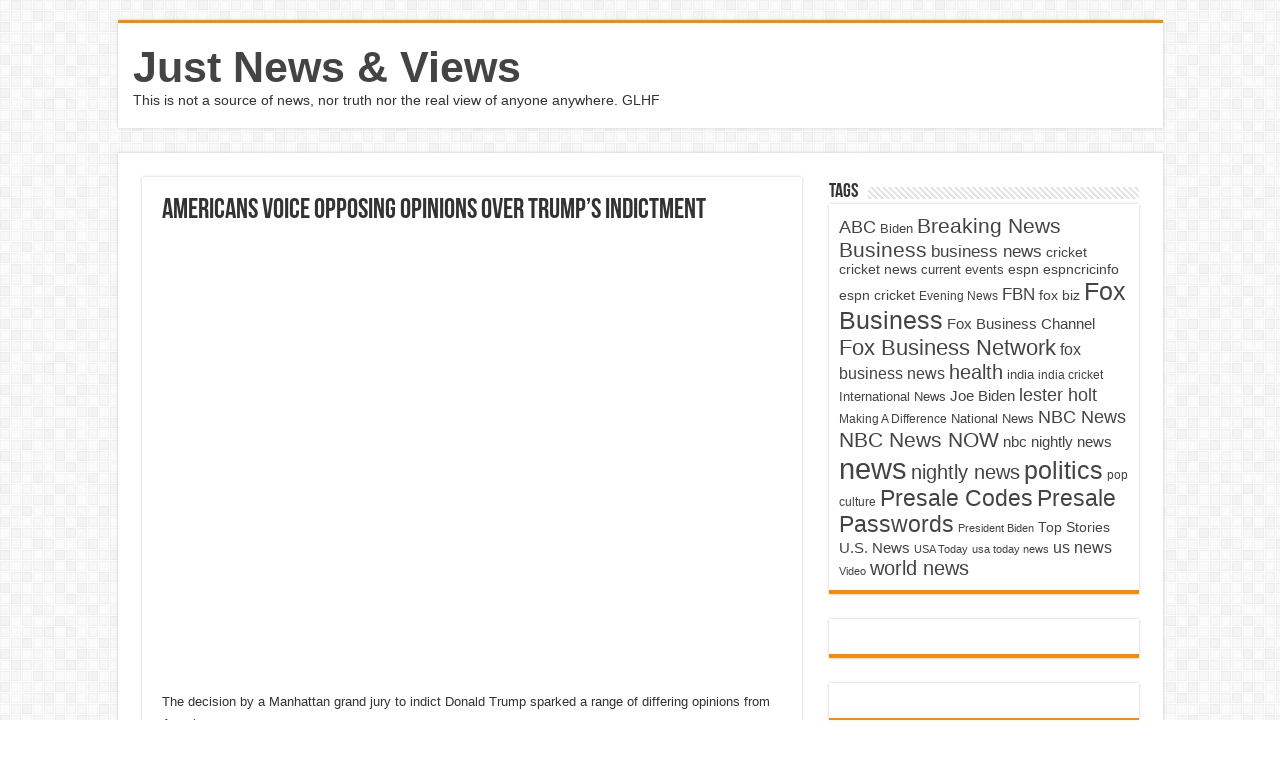

--- FILE ---
content_type: text/html; charset=UTF-8
request_url: https://justnewsviews.com/americans-voice-opposing-opinions-over-trumps-indictment/
body_size: 14811
content:
<!DOCTYPE html>
<html lang="en-US" prefix="og: http://ogp.me/ns#">
<head>
<meta charset="UTF-8" />
<link rel="profile" href="http://gmpg.org/xfn/11" />
<link rel="pingback" href="https://justnewsviews.com/xmlrpc.php" />
<title>Americans voice opposing opinions over Trump&#8217;s indictment &#8211; Just News &amp; Views</title>
<meta name='robots' content='max-image-preview:large' />
<link rel='dns-prefetch' href='//www.googletagmanager.com' />
<link rel='dns-prefetch' href='//pagead2.googlesyndication.com' />
<link rel="alternate" type="application/rss+xml" title="Just News &amp; Views &raquo; Feed" href="https://justnewsviews.com/feed/" />
<link rel="alternate" type="application/rss+xml" title="Just News &amp; Views &raquo; Comments Feed" href="https://justnewsviews.com/comments/feed/" />
<link rel="alternate" type="application/rss+xml" title="Just News &amp; Views &raquo; Americans voice opposing opinions over Trump&#8217;s indictment Comments Feed" href="https://justnewsviews.com/americans-voice-opposing-opinions-over-trumps-indictment/feed/" />
<link rel="alternate" title="oEmbed (JSON)" type="application/json+oembed" href="https://justnewsviews.com/wp-json/oembed/1.0/embed?url=https%3A%2F%2Fjustnewsviews.com%2Famericans-voice-opposing-opinions-over-trumps-indictment%2F" />
<link rel="alternate" title="oEmbed (XML)" type="text/xml+oembed" href="https://justnewsviews.com/wp-json/oembed/1.0/embed?url=https%3A%2F%2Fjustnewsviews.com%2Famericans-voice-opposing-opinions-over-trumps-indictment%2F&#038;format=xml" />
<style id='wp-img-auto-sizes-contain-inline-css' type='text/css'>
img:is([sizes=auto i],[sizes^="auto," i]){contain-intrinsic-size:3000px 1500px}
/*# sourceURL=wp-img-auto-sizes-contain-inline-css */
</style>
<style id='wp-emoji-styles-inline-css' type='text/css'>

	img.wp-smiley, img.emoji {
		display: inline !important;
		border: none !important;
		box-shadow: none !important;
		height: 1em !important;
		width: 1em !important;
		margin: 0 0.07em !important;
		vertical-align: -0.1em !important;
		background: none !important;
		padding: 0 !important;
	}
/*# sourceURL=wp-emoji-styles-inline-css */
</style>
<style id='wp-block-library-inline-css' type='text/css'>
:root{--wp-block-synced-color:#7a00df;--wp-block-synced-color--rgb:122,0,223;--wp-bound-block-color:var(--wp-block-synced-color);--wp-editor-canvas-background:#ddd;--wp-admin-theme-color:#007cba;--wp-admin-theme-color--rgb:0,124,186;--wp-admin-theme-color-darker-10:#006ba1;--wp-admin-theme-color-darker-10--rgb:0,107,160.5;--wp-admin-theme-color-darker-20:#005a87;--wp-admin-theme-color-darker-20--rgb:0,90,135;--wp-admin-border-width-focus:2px}@media (min-resolution:192dpi){:root{--wp-admin-border-width-focus:1.5px}}.wp-element-button{cursor:pointer}:root .has-very-light-gray-background-color{background-color:#eee}:root .has-very-dark-gray-background-color{background-color:#313131}:root .has-very-light-gray-color{color:#eee}:root .has-very-dark-gray-color{color:#313131}:root .has-vivid-green-cyan-to-vivid-cyan-blue-gradient-background{background:linear-gradient(135deg,#00d084,#0693e3)}:root .has-purple-crush-gradient-background{background:linear-gradient(135deg,#34e2e4,#4721fb 50%,#ab1dfe)}:root .has-hazy-dawn-gradient-background{background:linear-gradient(135deg,#faaca8,#dad0ec)}:root .has-subdued-olive-gradient-background{background:linear-gradient(135deg,#fafae1,#67a671)}:root .has-atomic-cream-gradient-background{background:linear-gradient(135deg,#fdd79a,#004a59)}:root .has-nightshade-gradient-background{background:linear-gradient(135deg,#330968,#31cdcf)}:root .has-midnight-gradient-background{background:linear-gradient(135deg,#020381,#2874fc)}:root{--wp--preset--font-size--normal:16px;--wp--preset--font-size--huge:42px}.has-regular-font-size{font-size:1em}.has-larger-font-size{font-size:2.625em}.has-normal-font-size{font-size:var(--wp--preset--font-size--normal)}.has-huge-font-size{font-size:var(--wp--preset--font-size--huge)}.has-text-align-center{text-align:center}.has-text-align-left{text-align:left}.has-text-align-right{text-align:right}.has-fit-text{white-space:nowrap!important}#end-resizable-editor-section{display:none}.aligncenter{clear:both}.items-justified-left{justify-content:flex-start}.items-justified-center{justify-content:center}.items-justified-right{justify-content:flex-end}.items-justified-space-between{justify-content:space-between}.screen-reader-text{border:0;clip-path:inset(50%);height:1px;margin:-1px;overflow:hidden;padding:0;position:absolute;width:1px;word-wrap:normal!important}.screen-reader-text:focus{background-color:#ddd;clip-path:none;color:#444;display:block;font-size:1em;height:auto;left:5px;line-height:normal;padding:15px 23px 14px;text-decoration:none;top:5px;width:auto;z-index:100000}html :where(.has-border-color){border-style:solid}html :where([style*=border-top-color]){border-top-style:solid}html :where([style*=border-right-color]){border-right-style:solid}html :where([style*=border-bottom-color]){border-bottom-style:solid}html :where([style*=border-left-color]){border-left-style:solid}html :where([style*=border-width]){border-style:solid}html :where([style*=border-top-width]){border-top-style:solid}html :where([style*=border-right-width]){border-right-style:solid}html :where([style*=border-bottom-width]){border-bottom-style:solid}html :where([style*=border-left-width]){border-left-style:solid}html :where(img[class*=wp-image-]){height:auto;max-width:100%}:where(figure){margin:0 0 1em}html :where(.is-position-sticky){--wp-admin--admin-bar--position-offset:var(--wp-admin--admin-bar--height,0px)}@media screen and (max-width:600px){html :where(.is-position-sticky){--wp-admin--admin-bar--position-offset:0px}}

/*# sourceURL=wp-block-library-inline-css */
</style><style id='wp-block-image-inline-css' type='text/css'>
.wp-block-image>a,.wp-block-image>figure>a{display:inline-block}.wp-block-image img{box-sizing:border-box;height:auto;max-width:100%;vertical-align:bottom}@media not (prefers-reduced-motion){.wp-block-image img.hide{visibility:hidden}.wp-block-image img.show{animation:show-content-image .4s}}.wp-block-image[style*=border-radius] img,.wp-block-image[style*=border-radius]>a{border-radius:inherit}.wp-block-image.has-custom-border img{box-sizing:border-box}.wp-block-image.aligncenter{text-align:center}.wp-block-image.alignfull>a,.wp-block-image.alignwide>a{width:100%}.wp-block-image.alignfull img,.wp-block-image.alignwide img{height:auto;width:100%}.wp-block-image .aligncenter,.wp-block-image .alignleft,.wp-block-image .alignright,.wp-block-image.aligncenter,.wp-block-image.alignleft,.wp-block-image.alignright{display:table}.wp-block-image .aligncenter>figcaption,.wp-block-image .alignleft>figcaption,.wp-block-image .alignright>figcaption,.wp-block-image.aligncenter>figcaption,.wp-block-image.alignleft>figcaption,.wp-block-image.alignright>figcaption{caption-side:bottom;display:table-caption}.wp-block-image .alignleft{float:left;margin:.5em 1em .5em 0}.wp-block-image .alignright{float:right;margin:.5em 0 .5em 1em}.wp-block-image .aligncenter{margin-left:auto;margin-right:auto}.wp-block-image :where(figcaption){margin-bottom:1em;margin-top:.5em}.wp-block-image.is-style-circle-mask img{border-radius:9999px}@supports ((-webkit-mask-image:none) or (mask-image:none)) or (-webkit-mask-image:none){.wp-block-image.is-style-circle-mask img{border-radius:0;-webkit-mask-image:url('data:image/svg+xml;utf8,<svg viewBox="0 0 100 100" xmlns="http://www.w3.org/2000/svg"><circle cx="50" cy="50" r="50"/></svg>');mask-image:url('data:image/svg+xml;utf8,<svg viewBox="0 0 100 100" xmlns="http://www.w3.org/2000/svg"><circle cx="50" cy="50" r="50"/></svg>');mask-mode:alpha;-webkit-mask-position:center;mask-position:center;-webkit-mask-repeat:no-repeat;mask-repeat:no-repeat;-webkit-mask-size:contain;mask-size:contain}}:root :where(.wp-block-image.is-style-rounded img,.wp-block-image .is-style-rounded img){border-radius:9999px}.wp-block-image figure{margin:0}.wp-lightbox-container{display:flex;flex-direction:column;position:relative}.wp-lightbox-container img{cursor:zoom-in}.wp-lightbox-container img:hover+button{opacity:1}.wp-lightbox-container button{align-items:center;backdrop-filter:blur(16px) saturate(180%);background-color:#5a5a5a40;border:none;border-radius:4px;cursor:zoom-in;display:flex;height:20px;justify-content:center;opacity:0;padding:0;position:absolute;right:16px;text-align:center;top:16px;width:20px;z-index:100}@media not (prefers-reduced-motion){.wp-lightbox-container button{transition:opacity .2s ease}}.wp-lightbox-container button:focus-visible{outline:3px auto #5a5a5a40;outline:3px auto -webkit-focus-ring-color;outline-offset:3px}.wp-lightbox-container button:hover{cursor:pointer;opacity:1}.wp-lightbox-container button:focus{opacity:1}.wp-lightbox-container button:focus,.wp-lightbox-container button:hover,.wp-lightbox-container button:not(:hover):not(:active):not(.has-background){background-color:#5a5a5a40;border:none}.wp-lightbox-overlay{box-sizing:border-box;cursor:zoom-out;height:100vh;left:0;overflow:hidden;position:fixed;top:0;visibility:hidden;width:100%;z-index:100000}.wp-lightbox-overlay .close-button{align-items:center;cursor:pointer;display:flex;justify-content:center;min-height:40px;min-width:40px;padding:0;position:absolute;right:calc(env(safe-area-inset-right) + 16px);top:calc(env(safe-area-inset-top) + 16px);z-index:5000000}.wp-lightbox-overlay .close-button:focus,.wp-lightbox-overlay .close-button:hover,.wp-lightbox-overlay .close-button:not(:hover):not(:active):not(.has-background){background:none;border:none}.wp-lightbox-overlay .lightbox-image-container{height:var(--wp--lightbox-container-height);left:50%;overflow:hidden;position:absolute;top:50%;transform:translate(-50%,-50%);transform-origin:top left;width:var(--wp--lightbox-container-width);z-index:9999999999}.wp-lightbox-overlay .wp-block-image{align-items:center;box-sizing:border-box;display:flex;height:100%;justify-content:center;margin:0;position:relative;transform-origin:0 0;width:100%;z-index:3000000}.wp-lightbox-overlay .wp-block-image img{height:var(--wp--lightbox-image-height);min-height:var(--wp--lightbox-image-height);min-width:var(--wp--lightbox-image-width);width:var(--wp--lightbox-image-width)}.wp-lightbox-overlay .wp-block-image figcaption{display:none}.wp-lightbox-overlay button{background:none;border:none}.wp-lightbox-overlay .scrim{background-color:#fff;height:100%;opacity:.9;position:absolute;width:100%;z-index:2000000}.wp-lightbox-overlay.active{visibility:visible}@media not (prefers-reduced-motion){.wp-lightbox-overlay.active{animation:turn-on-visibility .25s both}.wp-lightbox-overlay.active img{animation:turn-on-visibility .35s both}.wp-lightbox-overlay.show-closing-animation:not(.active){animation:turn-off-visibility .35s both}.wp-lightbox-overlay.show-closing-animation:not(.active) img{animation:turn-off-visibility .25s both}.wp-lightbox-overlay.zoom.active{animation:none;opacity:1;visibility:visible}.wp-lightbox-overlay.zoom.active .lightbox-image-container{animation:lightbox-zoom-in .4s}.wp-lightbox-overlay.zoom.active .lightbox-image-container img{animation:none}.wp-lightbox-overlay.zoom.active .scrim{animation:turn-on-visibility .4s forwards}.wp-lightbox-overlay.zoom.show-closing-animation:not(.active){animation:none}.wp-lightbox-overlay.zoom.show-closing-animation:not(.active) .lightbox-image-container{animation:lightbox-zoom-out .4s}.wp-lightbox-overlay.zoom.show-closing-animation:not(.active) .lightbox-image-container img{animation:none}.wp-lightbox-overlay.zoom.show-closing-animation:not(.active) .scrim{animation:turn-off-visibility .4s forwards}}@keyframes show-content-image{0%{visibility:hidden}99%{visibility:hidden}to{visibility:visible}}@keyframes turn-on-visibility{0%{opacity:0}to{opacity:1}}@keyframes turn-off-visibility{0%{opacity:1;visibility:visible}99%{opacity:0;visibility:visible}to{opacity:0;visibility:hidden}}@keyframes lightbox-zoom-in{0%{transform:translate(calc((-100vw + var(--wp--lightbox-scrollbar-width))/2 + var(--wp--lightbox-initial-left-position)),calc(-50vh + var(--wp--lightbox-initial-top-position))) scale(var(--wp--lightbox-scale))}to{transform:translate(-50%,-50%) scale(1)}}@keyframes lightbox-zoom-out{0%{transform:translate(-50%,-50%) scale(1);visibility:visible}99%{visibility:visible}to{transform:translate(calc((-100vw + var(--wp--lightbox-scrollbar-width))/2 + var(--wp--lightbox-initial-left-position)),calc(-50vh + var(--wp--lightbox-initial-top-position))) scale(var(--wp--lightbox-scale));visibility:hidden}}
/*# sourceURL=https://justnewsviews.com/wp-includes/blocks/image/style.min.css */
</style>
<style id='global-styles-inline-css' type='text/css'>
:root{--wp--preset--aspect-ratio--square: 1;--wp--preset--aspect-ratio--4-3: 4/3;--wp--preset--aspect-ratio--3-4: 3/4;--wp--preset--aspect-ratio--3-2: 3/2;--wp--preset--aspect-ratio--2-3: 2/3;--wp--preset--aspect-ratio--16-9: 16/9;--wp--preset--aspect-ratio--9-16: 9/16;--wp--preset--color--black: #000000;--wp--preset--color--cyan-bluish-gray: #abb8c3;--wp--preset--color--white: #ffffff;--wp--preset--color--pale-pink: #f78da7;--wp--preset--color--vivid-red: #cf2e2e;--wp--preset--color--luminous-vivid-orange: #ff6900;--wp--preset--color--luminous-vivid-amber: #fcb900;--wp--preset--color--light-green-cyan: #7bdcb5;--wp--preset--color--vivid-green-cyan: #00d084;--wp--preset--color--pale-cyan-blue: #8ed1fc;--wp--preset--color--vivid-cyan-blue: #0693e3;--wp--preset--color--vivid-purple: #9b51e0;--wp--preset--gradient--vivid-cyan-blue-to-vivid-purple: linear-gradient(135deg,rgb(6,147,227) 0%,rgb(155,81,224) 100%);--wp--preset--gradient--light-green-cyan-to-vivid-green-cyan: linear-gradient(135deg,rgb(122,220,180) 0%,rgb(0,208,130) 100%);--wp--preset--gradient--luminous-vivid-amber-to-luminous-vivid-orange: linear-gradient(135deg,rgb(252,185,0) 0%,rgb(255,105,0) 100%);--wp--preset--gradient--luminous-vivid-orange-to-vivid-red: linear-gradient(135deg,rgb(255,105,0) 0%,rgb(207,46,46) 100%);--wp--preset--gradient--very-light-gray-to-cyan-bluish-gray: linear-gradient(135deg,rgb(238,238,238) 0%,rgb(169,184,195) 100%);--wp--preset--gradient--cool-to-warm-spectrum: linear-gradient(135deg,rgb(74,234,220) 0%,rgb(151,120,209) 20%,rgb(207,42,186) 40%,rgb(238,44,130) 60%,rgb(251,105,98) 80%,rgb(254,248,76) 100%);--wp--preset--gradient--blush-light-purple: linear-gradient(135deg,rgb(255,206,236) 0%,rgb(152,150,240) 100%);--wp--preset--gradient--blush-bordeaux: linear-gradient(135deg,rgb(254,205,165) 0%,rgb(254,45,45) 50%,rgb(107,0,62) 100%);--wp--preset--gradient--luminous-dusk: linear-gradient(135deg,rgb(255,203,112) 0%,rgb(199,81,192) 50%,rgb(65,88,208) 100%);--wp--preset--gradient--pale-ocean: linear-gradient(135deg,rgb(255,245,203) 0%,rgb(182,227,212) 50%,rgb(51,167,181) 100%);--wp--preset--gradient--electric-grass: linear-gradient(135deg,rgb(202,248,128) 0%,rgb(113,206,126) 100%);--wp--preset--gradient--midnight: linear-gradient(135deg,rgb(2,3,129) 0%,rgb(40,116,252) 100%);--wp--preset--font-size--small: 13px;--wp--preset--font-size--medium: 20px;--wp--preset--font-size--large: 36px;--wp--preset--font-size--x-large: 42px;--wp--preset--spacing--20: 0.44rem;--wp--preset--spacing--30: 0.67rem;--wp--preset--spacing--40: 1rem;--wp--preset--spacing--50: 1.5rem;--wp--preset--spacing--60: 2.25rem;--wp--preset--spacing--70: 3.38rem;--wp--preset--spacing--80: 5.06rem;--wp--preset--shadow--natural: 6px 6px 9px rgba(0, 0, 0, 0.2);--wp--preset--shadow--deep: 12px 12px 50px rgba(0, 0, 0, 0.4);--wp--preset--shadow--sharp: 6px 6px 0px rgba(0, 0, 0, 0.2);--wp--preset--shadow--outlined: 6px 6px 0px -3px rgb(255, 255, 255), 6px 6px rgb(0, 0, 0);--wp--preset--shadow--crisp: 6px 6px 0px rgb(0, 0, 0);}:where(.is-layout-flex){gap: 0.5em;}:where(.is-layout-grid){gap: 0.5em;}body .is-layout-flex{display: flex;}.is-layout-flex{flex-wrap: wrap;align-items: center;}.is-layout-flex > :is(*, div){margin: 0;}body .is-layout-grid{display: grid;}.is-layout-grid > :is(*, div){margin: 0;}:where(.wp-block-columns.is-layout-flex){gap: 2em;}:where(.wp-block-columns.is-layout-grid){gap: 2em;}:where(.wp-block-post-template.is-layout-flex){gap: 1.25em;}:where(.wp-block-post-template.is-layout-grid){gap: 1.25em;}.has-black-color{color: var(--wp--preset--color--black) !important;}.has-cyan-bluish-gray-color{color: var(--wp--preset--color--cyan-bluish-gray) !important;}.has-white-color{color: var(--wp--preset--color--white) !important;}.has-pale-pink-color{color: var(--wp--preset--color--pale-pink) !important;}.has-vivid-red-color{color: var(--wp--preset--color--vivid-red) !important;}.has-luminous-vivid-orange-color{color: var(--wp--preset--color--luminous-vivid-orange) !important;}.has-luminous-vivid-amber-color{color: var(--wp--preset--color--luminous-vivid-amber) !important;}.has-light-green-cyan-color{color: var(--wp--preset--color--light-green-cyan) !important;}.has-vivid-green-cyan-color{color: var(--wp--preset--color--vivid-green-cyan) !important;}.has-pale-cyan-blue-color{color: var(--wp--preset--color--pale-cyan-blue) !important;}.has-vivid-cyan-blue-color{color: var(--wp--preset--color--vivid-cyan-blue) !important;}.has-vivid-purple-color{color: var(--wp--preset--color--vivid-purple) !important;}.has-black-background-color{background-color: var(--wp--preset--color--black) !important;}.has-cyan-bluish-gray-background-color{background-color: var(--wp--preset--color--cyan-bluish-gray) !important;}.has-white-background-color{background-color: var(--wp--preset--color--white) !important;}.has-pale-pink-background-color{background-color: var(--wp--preset--color--pale-pink) !important;}.has-vivid-red-background-color{background-color: var(--wp--preset--color--vivid-red) !important;}.has-luminous-vivid-orange-background-color{background-color: var(--wp--preset--color--luminous-vivid-orange) !important;}.has-luminous-vivid-amber-background-color{background-color: var(--wp--preset--color--luminous-vivid-amber) !important;}.has-light-green-cyan-background-color{background-color: var(--wp--preset--color--light-green-cyan) !important;}.has-vivid-green-cyan-background-color{background-color: var(--wp--preset--color--vivid-green-cyan) !important;}.has-pale-cyan-blue-background-color{background-color: var(--wp--preset--color--pale-cyan-blue) !important;}.has-vivid-cyan-blue-background-color{background-color: var(--wp--preset--color--vivid-cyan-blue) !important;}.has-vivid-purple-background-color{background-color: var(--wp--preset--color--vivid-purple) !important;}.has-black-border-color{border-color: var(--wp--preset--color--black) !important;}.has-cyan-bluish-gray-border-color{border-color: var(--wp--preset--color--cyan-bluish-gray) !important;}.has-white-border-color{border-color: var(--wp--preset--color--white) !important;}.has-pale-pink-border-color{border-color: var(--wp--preset--color--pale-pink) !important;}.has-vivid-red-border-color{border-color: var(--wp--preset--color--vivid-red) !important;}.has-luminous-vivid-orange-border-color{border-color: var(--wp--preset--color--luminous-vivid-orange) !important;}.has-luminous-vivid-amber-border-color{border-color: var(--wp--preset--color--luminous-vivid-amber) !important;}.has-light-green-cyan-border-color{border-color: var(--wp--preset--color--light-green-cyan) !important;}.has-vivid-green-cyan-border-color{border-color: var(--wp--preset--color--vivid-green-cyan) !important;}.has-pale-cyan-blue-border-color{border-color: var(--wp--preset--color--pale-cyan-blue) !important;}.has-vivid-cyan-blue-border-color{border-color: var(--wp--preset--color--vivid-cyan-blue) !important;}.has-vivid-purple-border-color{border-color: var(--wp--preset--color--vivid-purple) !important;}.has-vivid-cyan-blue-to-vivid-purple-gradient-background{background: var(--wp--preset--gradient--vivid-cyan-blue-to-vivid-purple) !important;}.has-light-green-cyan-to-vivid-green-cyan-gradient-background{background: var(--wp--preset--gradient--light-green-cyan-to-vivid-green-cyan) !important;}.has-luminous-vivid-amber-to-luminous-vivid-orange-gradient-background{background: var(--wp--preset--gradient--luminous-vivid-amber-to-luminous-vivid-orange) !important;}.has-luminous-vivid-orange-to-vivid-red-gradient-background{background: var(--wp--preset--gradient--luminous-vivid-orange-to-vivid-red) !important;}.has-very-light-gray-to-cyan-bluish-gray-gradient-background{background: var(--wp--preset--gradient--very-light-gray-to-cyan-bluish-gray) !important;}.has-cool-to-warm-spectrum-gradient-background{background: var(--wp--preset--gradient--cool-to-warm-spectrum) !important;}.has-blush-light-purple-gradient-background{background: var(--wp--preset--gradient--blush-light-purple) !important;}.has-blush-bordeaux-gradient-background{background: var(--wp--preset--gradient--blush-bordeaux) !important;}.has-luminous-dusk-gradient-background{background: var(--wp--preset--gradient--luminous-dusk) !important;}.has-pale-ocean-gradient-background{background: var(--wp--preset--gradient--pale-ocean) !important;}.has-electric-grass-gradient-background{background: var(--wp--preset--gradient--electric-grass) !important;}.has-midnight-gradient-background{background: var(--wp--preset--gradient--midnight) !important;}.has-small-font-size{font-size: var(--wp--preset--font-size--small) !important;}.has-medium-font-size{font-size: var(--wp--preset--font-size--medium) !important;}.has-large-font-size{font-size: var(--wp--preset--font-size--large) !important;}.has-x-large-font-size{font-size: var(--wp--preset--font-size--x-large) !important;}
/*# sourceURL=global-styles-inline-css */
</style>

<style id='classic-theme-styles-inline-css' type='text/css'>
/*! This file is auto-generated */
.wp-block-button__link{color:#fff;background-color:#32373c;border-radius:9999px;box-shadow:none;text-decoration:none;padding:calc(.667em + 2px) calc(1.333em + 2px);font-size:1.125em}.wp-block-file__button{background:#32373c;color:#fff;text-decoration:none}
/*# sourceURL=/wp-includes/css/classic-themes.min.css */
</style>
<link rel='stylesheet' id='tie-style-css' href='https://justnewsviews.com/wp-content/themes/sahifa/style.css' type='text/css' media='all' />
<link rel='stylesheet' id='tie-ilightbox-skin-css' href='https://justnewsviews.com/wp-content/themes/sahifa/css/ilightbox/dark-skin/skin.css' type='text/css' media='all' />
<script type="text/javascript" src="https://justnewsviews.com/wp-includes/js/jquery/jquery.min.js" id="jquery-core-js"></script>
<script type="text/javascript" src="https://justnewsviews.com/wp-includes/js/jquery/jquery-migrate.min.js" id="jquery-migrate-js"></script>
<link rel="https://api.w.org/" href="https://justnewsviews.com/wp-json/" /><link rel="alternate" title="JSON" type="application/json" href="https://justnewsviews.com/wp-json/wp/v2/posts/153010" /><link rel="EditURI" type="application/rsd+xml" title="RSD" href="https://justnewsviews.com/xmlrpc.php?rsd" />
<meta name="generator" content="WordPress 6.9" />
<link rel="canonical" href="https://justnewsviews.com/americans-voice-opposing-opinions-over-trumps-indictment/" />
<link rel='shortlink' href='https://justnewsviews.com/?p=153010' />
<!-- FIFU:meta:begin:image -->
<meta property="og:image" content="https://i.ytimg.com/vi/zfvL8rwQL6g/maxresdefault.jpg" />
<!-- FIFU:meta:end:image --><!-- FIFU:meta:begin:twitter -->
<meta name="twitter:card" content="summary_large_image" />
<meta name="twitter:title" content="Americans voice opposing opinions over Trump&#8217;s indictment" />
<meta name="twitter:description" content="" />
<meta name="twitter:image" content="https://i.ytimg.com/vi/zfvL8rwQL6g/maxresdefault.jpg" />
<!-- FIFU:meta:end:twitter --><meta name="generator" content="Site Kit by Google 1.170.0" /><link rel="shortcut icon" href="https://justnewsviews.com/wp-content/themes/sahifa/favicon.ico" title="Favicon" />
<!--[if IE]>
<script type="text/javascript">jQuery(document).ready(function (){ jQuery(".menu-item").has("ul").children("a").attr("aria-haspopup", "true");});</script>
<![endif]-->
<!--[if lt IE 9]>
<script src="https://justnewsviews.com/wp-content/themes/sahifa/js/html5.js"></script>
<script src="https://justnewsviews.com/wp-content/themes/sahifa/js/selectivizr-min.js"></script>
<![endif]-->
<!--[if IE 9]>
<link rel="stylesheet" type="text/css" media="all" href="https://justnewsviews.com/wp-content/themes/sahifa/css/ie9.css" />
<![endif]-->
<!--[if IE 8]>
<link rel="stylesheet" type="text/css" media="all" href="https://justnewsviews.com/wp-content/themes/sahifa/css/ie8.css" />
<![endif]-->
<!--[if IE 7]>
<link rel="stylesheet" type="text/css" media="all" href="https://justnewsviews.com/wp-content/themes/sahifa/css/ie7.css" />
<![endif]-->


<meta name="viewport" content="width=device-width, initial-scale=1.0" />



<style type="text/css" media="screen">


</style>


<!-- Google AdSense meta tags added by Site Kit -->
<meta name="google-adsense-platform-account" content="ca-host-pub-2644536267352236">
<meta name="google-adsense-platform-domain" content="sitekit.withgoogle.com">
<!-- End Google AdSense meta tags added by Site Kit -->

<!-- Google AdSense snippet added by Site Kit -->
<script type="text/javascript" async="async" src="https://pagead2.googlesyndication.com/pagead/js/adsbygoogle.js?client=ca-pub-1410724749880846&amp;host=ca-host-pub-2644536267352236" crossorigin="anonymous"></script>

<!-- End Google AdSense snippet added by Site Kit -->

<!-- FIFU:jsonld:begin -->
<script type="application/ld+json">{"@context":"https://schema.org","@type":"BlogPosting","headline":"Americans voice opposing opinions over Trump&#8217;s indictment","url":"https://justnewsviews.com/americans-voice-opposing-opinions-over-trumps-indictment/","mainEntityOfPage":"https://justnewsviews.com/americans-voice-opposing-opinions-over-trumps-indictment/","image":[{"@type":"ImageObject","url":"https://i.ytimg.com/vi/zfvL8rwQL6g/maxresdefault.jpg"}],"datePublished":"2023-04-01T06:20:21+00:00","dateModified":"2023-04-01T06:20:21+00:00","author":{"@type":"Person","name":"approid","url":"https://justnewsviews.com/author/approid/"}}</script>
<!-- FIFU:jsonld:end -->
</head>
<body id="top" class="wp-singular post-template-default single single-post postid-153010 single-format-standard wp-theme-sahifa">

<div class="wrapper-outer">

	<div class="background-cover"></div>


		<div id="wrapper" class="boxed">
		<div class="inner-wrapper">

		<header id="theme-header" class="theme-header">
			
		<div class="header-content">

		
			<div class="logo">
			<h2>				<a  href="https://justnewsviews.com/">Just News &amp; Views</a>
				<span>This is not a source of news, nor truth nor the real view of anyone anywhere.  GLHF</span>
							</h2>			</div><!-- .logo /-->
						<div class="clear"></div>

		</div>
									</header><!-- #header /-->

	
	
	<div id="main-content" class="container">

	
	
	
	
	
	<div class="content">

		
		
		

		
		<article class="post-listing post-153010 post type-post status-publish format-standard has-post-thumbnail  category-news tag-breaking-news tag-business tag-current-events tag-donald-trump tag-donald-trump-indicted tag-health tag-lester-holt tag-nbc tag-nbc-news tag-nbc-news-live tag-nbc-news-now tag-nbc-news-streaming tag-news tag-news-coverage tag-nightly-news tag-politics tag-pop-culture tag-president-trump tag-top-stories tag-trump tag-trump-grand-jury tag-trump-indictment tag-us-news tag-world-news" id="the-post">
			
			<div class="post-inner">

							<h1 class="name post-title entry-title"><span itemprop="name">Americans voice opposing opinions over Trump&#8217;s indictment</span></h1>

							
				<div class="entry">
					
					
					<p><iframe  width="580" height="385" src="https://www.youtube.com/embed/zfvL8rwQL6g?modestbranding=1" frameborder="0" allowfullscreen></iframe><br />
<br />The decision by a Manhattan grand jury to indict Donald Trump sparked a range of differing opinions from Americans.</p>
<p>» Subscribe to NBC News: http://nbcnews.to/SubscribeToNBC<br />
» Watch more NBC video: http://bit.ly/MoreNBCNews</p>
<p>NBC News Digital is a collection of innovative and powerful news brands that deliver compelling, diverse and engaging news stories. NBC News Digital features NBCNews.com, MSNBC.com, TODAY.com, Nightly News, Meet the Press, Dateline, and the existing apps and digital extensions of these respective properties.  We deliver the best in breaking news, live video coverage, original journalism and segments from your favorite NBC News Shows.</p>
<p>Connect with NBC News Online!<br />
NBC News App: https://smart.link/5d0cd9df61b80<br />
Breaking News Alerts: https://link.nbcnews.com/join/5cj/breaking-news-signup?cid=sm_npd_nn_yt_bn-clip_190621<br />
Visit NBCNews.Com: http://nbcnews.to/ReadNBC<br />
Find NBC News on Facebook: http://nbcnews.to/LikeNBC<br />
Follow NBC News on Twitter: http://nbcnews.to/FollowNBC<br />
Get more of NBC News delivered to your inbox: nbcnews.com/newsletters</p>
<p>Americans voice opposing opinions over Trump&#8217;s indictment</p>
<p>#Trump #Indictment #Politics<br />
<br /><a href="https://www.youtube.com/watch?v=zfvL8rwQL6g">source</a></p>
					
									</div><!-- .entry /-->


								<div class="clear"></div>
			</div><!-- .post-inner -->

			
		</article><!-- .post-listing -->
		

		
		

		
		
		
		
				
<div id="comments">

	
	<div id="comments-box">
		<div class="block-head">
			<h3 id="comments-title">19 comments </h3><div class="stripe-line"></div>
		</div>
		<div class="post-listing">

			
					
				
			<ol class="commentlist">	<li id="comment-727565">
		<div  class="comment even thread-even depth-1 comment-wrap" >
			<div class="comment-avatar"><img alt='' src='https://secure.gravatar.com/avatar/?s=65&#038;d=mm&#038;r=g' srcset='https://secure.gravatar.com/avatar/?s=130&#038;d=mm&#038;r=g 2x' class='avatar avatar-65 photo avatar-default' height='65' width='65' loading='lazy' decoding='async'/></div>

			<div class="comment-content">
				<div class="author-comment">
					<cite class="fn"><a href="https://yt3.ggpht.com/ytc/AL5GRJW6pwXmCKDhJIZxCL3J0BHA8nTVaaypDLiSLQ=s48-c-k-c0x00ffffff-no-rj|UCQQteHpvgQeljGucm3gGyTQ" class="url" rel="ugc external nofollow">Kathy Sorsoleil</a></cite> 					<div class="comment-meta commentmetadata"><a href="https://justnewsviews.com/americans-voice-opposing-opinions-over-trumps-indictment/#comment-727565">	April 1, 2023 at 2:20 am</a></div><!-- .comment-meta .commentmetadata -->
					<div class="clear"></div>
				</div>

				
				<p>Trump should be ashamed and held accountable for his crimes.</p>
			</div>
			<div class="reply"></div><!-- .reply -->
		</div><!-- #comment-##  -->

	</li><!-- #comment-## -->
	<li id="comment-727566">
		<div  class="comment odd alt thread-odd thread-alt depth-1 comment-wrap" >
			<div class="comment-avatar"><img alt='' src='https://secure.gravatar.com/avatar/?s=65&#038;d=mm&#038;r=g' srcset='https://secure.gravatar.com/avatar/?s=130&#038;d=mm&#038;r=g 2x' class='avatar avatar-65 photo avatar-default' height='65' width='65' loading='lazy' decoding='async'/></div>

			<div class="comment-content">
				<div class="author-comment">
					<cite class="fn"><a href="https://yt3.ggpht.com/ytc/AL5GRJXcXEOYgIgtXX5ZtYL70zRfnGUyWJYFIIrNjiFamIFWt0vZYy0YW5jUUXGxarnq=s48-c-k-c0x00ffffff-no-rj|UCVuoFpUOwwwk8x26sLaiU8g" class="url" rel="ugc external nofollow">DAVID MAINORD</a></cite> 					<div class="comment-meta commentmetadata"><a href="https://justnewsviews.com/americans-voice-opposing-opinions-over-trumps-indictment/#comment-727566">	April 1, 2023 at 2:20 am</a></div><!-- .comment-meta .commentmetadata -->
					<div class="clear"></div>
				</div>

				
				<p>THEY HAVE BANK RECORDS ABOUT BIDEN SELLING US OUT TO OWER ENAMYS BIDEN WILL GO TO PRISON NOW FOR SHURE NOW</p>
			</div>
			<div class="reply"></div><!-- .reply -->
		</div><!-- #comment-##  -->

	</li><!-- #comment-## -->
	<li id="comment-727567">
		<div  class="comment even thread-even depth-1 comment-wrap" >
			<div class="comment-avatar"><img alt='' src='https://secure.gravatar.com/avatar/?s=65&#038;d=mm&#038;r=g' srcset='https://secure.gravatar.com/avatar/?s=130&#038;d=mm&#038;r=g 2x' class='avatar avatar-65 photo avatar-default' height='65' width='65' loading='lazy' decoding='async'/></div>

			<div class="comment-content">
				<div class="author-comment">
					<cite class="fn"><a href="https://yt3.ggpht.com/ytc/AL5GRJU2ELJg4W5Yu2dJQbx9UcrnT1YUlN0fEh1tfQ=s48-c-k-c0x00ffffff-no-rj|UCJIvpQg2fO6lwTvNSA7eMwQ" class="url" rel="ugc external nofollow">tai cronck</a></cite> 					<div class="comment-meta commentmetadata"><a href="https://justnewsviews.com/americans-voice-opposing-opinions-over-trumps-indictment/#comment-727567">	April 1, 2023 at 2:20 am</a></div><!-- .comment-meta .commentmetadata -->
					<div class="clear"></div>
				</div>

				
				<p>Falsely accuse?? Omg are you crazy? He is the most deceitful human there is <br />I am so happy I just wish he rot in jail</p>
			</div>
			<div class="reply"></div><!-- .reply -->
		</div><!-- #comment-##  -->

	</li><!-- #comment-## -->
	<li id="comment-727568">
		<div  class="comment odd alt thread-odd thread-alt depth-1 comment-wrap" >
			<div class="comment-avatar"><img alt='' src='https://secure.gravatar.com/avatar/?s=65&#038;d=mm&#038;r=g' srcset='https://secure.gravatar.com/avatar/?s=130&#038;d=mm&#038;r=g 2x' class='avatar avatar-65 photo avatar-default' height='65' width='65' loading='lazy' decoding='async'/></div>

			<div class="comment-content">
				<div class="author-comment">
					<cite class="fn"><a href="https://yt3.ggpht.com/ytc/AL5GRJW2EGcR7QoSRMR3kDK0bZkjdcCOOdGF5UcsqJLO8A=s48-c-k-c0x00ffffff-no-rj|UCEWEhJSuXuaw2nflAqJgiVA" class="url" rel="ugc external nofollow">Michael B.</a></cite> 					<div class="comment-meta commentmetadata"><a href="https://justnewsviews.com/americans-voice-opposing-opinions-over-trumps-indictment/#comment-727568">	April 1, 2023 at 2:20 am</a></div><!-- .comment-meta .commentmetadata -->
					<div class="clear"></div>
				</div>

				
				<p>Sharing air with these geniuses is hard. Really hard.</p>
			</div>
			<div class="reply"></div><!-- .reply -->
		</div><!-- #comment-##  -->

	</li><!-- #comment-## -->
	<li id="comment-727569">
		<div  class="comment even thread-even depth-1 comment-wrap" >
			<div class="comment-avatar"><img alt='' src='https://secure.gravatar.com/avatar/?s=65&#038;d=mm&#038;r=g' srcset='https://secure.gravatar.com/avatar/?s=130&#038;d=mm&#038;r=g 2x' class='avatar avatar-65 photo avatar-default' height='65' width='65' loading='lazy' decoding='async'/></div>

			<div class="comment-content">
				<div class="author-comment">
					<cite class="fn"><a href="https://yt3.ggpht.com/ytc/AL5GRJWqoA3TsfXOKNQ5lpM13xYjXVaZjBxS8VmyrSI8TjfkjoNW_bFeuSVz76GYgoEJ=s48-c-k-c0x00ffffff-no-rj|UC_KW36ZQWMXxSmPhXrK4lCg" class="url" rel="ugc external nofollow">Kate Mccarty</a></cite> 					<div class="comment-meta commentmetadata"><a href="https://justnewsviews.com/americans-voice-opposing-opinions-over-trumps-indictment/#comment-727569">	April 1, 2023 at 2:20 am</a></div><!-- .comment-meta .commentmetadata -->
					<div class="clear"></div>
				</div>

				
				<p>Clinton didn&#39;t pay hush money</p>
			</div>
			<div class="reply"></div><!-- .reply -->
		</div><!-- #comment-##  -->

	</li><!-- #comment-## -->
	<li id="comment-727570">
		<div  class="comment odd alt thread-odd thread-alt depth-1 comment-wrap" >
			<div class="comment-avatar"><img alt='' src='https://secure.gravatar.com/avatar/?s=65&#038;d=mm&#038;r=g' srcset='https://secure.gravatar.com/avatar/?s=130&#038;d=mm&#038;r=g 2x' class='avatar avatar-65 photo avatar-default' height='65' width='65' loading='lazy' decoding='async'/></div>

			<div class="comment-content">
				<div class="author-comment">
					<cite class="fn"><a href="https://yt3.ggpht.com/ytc/AL5GRJWqoA3TsfXOKNQ5lpM13xYjXVaZjBxS8VmyrSI8TjfkjoNW_bFeuSVz76GYgoEJ=s48-c-k-c0x00ffffff-no-rj|UC_KW36ZQWMXxSmPhXrK4lCg" class="url" rel="ugc external nofollow">Kate Mccarty</a></cite> 					<div class="comment-meta commentmetadata"><a href="https://justnewsviews.com/americans-voice-opposing-opinions-over-trumps-indictment/#comment-727570">	April 1, 2023 at 2:20 am</a></div><!-- .comment-meta .commentmetadata -->
					<div class="clear"></div>
				</div>

				
				<p>The law is the law</p>
			</div>
			<div class="reply"></div><!-- .reply -->
		</div><!-- #comment-##  -->

	</li><!-- #comment-## -->
	<li id="comment-727571">
		<div  class="comment even thread-even depth-1 comment-wrap" >
			<div class="comment-avatar"><img alt='' src='https://secure.gravatar.com/avatar/?s=65&#038;d=mm&#038;r=g' srcset='https://secure.gravatar.com/avatar/?s=130&#038;d=mm&#038;r=g 2x' class='avatar avatar-65 photo avatar-default' height='65' width='65' loading='lazy' decoding='async'/></div>

			<div class="comment-content">
				<div class="author-comment">
					<cite class="fn"><a href="https://yt3.ggpht.com/ytc/AL5GRJXFpBdb-Utc9eBJzO41OcJmL3dkjMNMeGjo-Q=s48-c-k-c0x00ffffff-no-rj|UCjRe4Cxzndr4FnahRXoJqIQ" class="url" rel="ugc external nofollow">Terry Kauzlarich</a></cite> 					<div class="comment-meta commentmetadata"><a href="https://justnewsviews.com/americans-voice-opposing-opinions-over-trumps-indictment/#comment-727571">	April 1, 2023 at 2:20 am</a></div><!-- .comment-meta .commentmetadata -->
					<div class="clear"></div>
				</div>

				
				<p>&quot;Too BAD&quot;!!! &quot;So why do WE HAVE TO LISTEN TO THE &quot;LOSERS&quot; 😭 and &quot;NOT&quot; THE &quot;WINNERS&quot; OF DEMOCRACY?! 😳   🤣😂🤣🥳  💜🧙‍♂️</p>
			</div>
			<div class="reply"></div><!-- .reply -->
		</div><!-- #comment-##  -->

	</li><!-- #comment-## -->
	<li id="comment-727572">
		<div  class="comment odd alt thread-odd thread-alt depth-1 comment-wrap" >
			<div class="comment-avatar"><img alt='' src='https://secure.gravatar.com/avatar/?s=65&#038;d=mm&#038;r=g' srcset='https://secure.gravatar.com/avatar/?s=130&#038;d=mm&#038;r=g 2x' class='avatar avatar-65 photo avatar-default' height='65' width='65' loading='lazy' decoding='async'/></div>

			<div class="comment-content">
				<div class="author-comment">
					<cite class="fn"><a href="https://yt3.ggpht.com/ytc/AL5GRJU53aWb_x252gRlJ_dvgPXj4fjdTpMrbgf7QmZUm82kG_n560IUtStj9Co05xG4=s48-c-k-c0x00ffffff-no-rj|UCOZrvXH_4dwQYXm5LZmNRPg" class="url" rel="ugc external nofollow">Sky Cloud</a></cite> 					<div class="comment-meta commentmetadata"><a href="https://justnewsviews.com/americans-voice-opposing-opinions-over-trumps-indictment/#comment-727572">	April 1, 2023 at 2:20 am</a></div><!-- .comment-meta .commentmetadata -->
					<div class="clear"></div>
				</div>

				
				<p>Trump was an American IQ Test. Trumpers failed.</p>
			</div>
			<div class="reply"></div><!-- .reply -->
		</div><!-- #comment-##  -->

	</li><!-- #comment-## -->
	<li id="comment-727573">
		<div  class="comment even thread-even depth-1 comment-wrap" >
			<div class="comment-avatar"><img alt='' src='https://secure.gravatar.com/avatar/?s=65&#038;d=mm&#038;r=g' srcset='https://secure.gravatar.com/avatar/?s=130&#038;d=mm&#038;r=g 2x' class='avatar avatar-65 photo avatar-default' height='65' width='65' loading='lazy' decoding='async'/></div>

			<div class="comment-content">
				<div class="author-comment">
					<cite class="fn"><a href="https://yt3.ggpht.com/ytc/AL5GRJVs_B3_I5aRLZLfo4aZtiWsjnUNCn8GICKThQ=s48-c-k-c0x00ffffff-no-rj|UCsz32xXoeNw_dvYezpMy-bw" class="url" rel="ugc external nofollow">Phil Palmer</a></cite> 					<div class="comment-meta commentmetadata"><a href="https://justnewsviews.com/americans-voice-opposing-opinions-over-trumps-indictment/#comment-727573">	April 1, 2023 at 2:20 am</a></div><!-- .comment-meta .commentmetadata -->
					<div class="clear"></div>
				</div>

				
				<p>Let the ignorant,  uneducated and traitorous trumpers whine and cry until they&#39;re blue in the face.  Regardless of what atrocities trump commits, they will bow down to him.  Law and order matters!  And he has only been charged with the lightest of 1000s of crimes he&#39;s committed openly&#8230;including grabbing them by the pu**y.  Yet, still the trumpers defend him without hesitation,  because they thrive on propaganda.</p>
			</div>
			<div class="reply"></div><!-- .reply -->
		</div><!-- #comment-##  -->

	</li><!-- #comment-## -->
	<li id="comment-727574">
		<div  class="comment odd alt thread-odd thread-alt depth-1 comment-wrap" >
			<div class="comment-avatar"><img alt='' src='https://secure.gravatar.com/avatar/?s=65&#038;d=mm&#038;r=g' srcset='https://secure.gravatar.com/avatar/?s=130&#038;d=mm&#038;r=g 2x' class='avatar avatar-65 photo avatar-default' height='65' width='65' loading='lazy' decoding='async'/></div>

			<div class="comment-content">
				<div class="author-comment">
					<cite class="fn"><a href="https://yt3.ggpht.com/ytc/AL5GRJVypqcO-Kzd8Ze0DxdXNyRCVVoW7N-celVs4Dv1wljQcmd1ryuZOjv4IcKuz2Ar=s48-c-k-c0x00ffffff-no-rj|UCQ3PsZi5nvWv8gc0q7lS1gA" class="url" rel="ugc external nofollow">Art Gentina</a></cite> 					<div class="comment-meta commentmetadata"><a href="https://justnewsviews.com/americans-voice-opposing-opinions-over-trumps-indictment/#comment-727574">	April 1, 2023 at 2:20 am</a></div><!-- .comment-meta .commentmetadata -->
					<div class="clear"></div>
				</div>

				
				<p>Americans or trump supporters?</p>
			</div>
			<div class="reply"></div><!-- .reply -->
		</div><!-- #comment-##  -->

	</li><!-- #comment-## -->
	<li id="comment-727575">
		<div  class="comment even thread-even depth-1 comment-wrap" >
			<div class="comment-avatar"><img alt='' src='https://secure.gravatar.com/avatar/?s=65&#038;d=mm&#038;r=g' srcset='https://secure.gravatar.com/avatar/?s=130&#038;d=mm&#038;r=g 2x' class='avatar avatar-65 photo avatar-default' height='65' width='65' loading='lazy' decoding='async'/></div>

			<div class="comment-content">
				<div class="author-comment">
					<cite class="fn"><a href="https://yt3.ggpht.com/ytc/AL5GRJVfna82lJJLrarr676ye2laqG5xXxCLMLY91qK261TsP4vs09sF0QnSUSi8D6jg=s48-c-k-c0x00ffffff-no-rj|UCRARHj_bQUX4mXlJGTVIhlA" class="url" rel="ugc external nofollow">Pam Hylton</a></cite> 					<div class="comment-meta commentmetadata"><a href="https://justnewsviews.com/americans-voice-opposing-opinions-over-trumps-indictment/#comment-727575">	April 1, 2023 at 2:20 am</a></div><!-- .comment-meta .commentmetadata -->
					<div class="clear"></div>
				</div>

				
				<p>Well all knew that Deranged Delusional Ignorant Trump voters  would come out like cockroaches on behalf of Trump. No surprise here. Just disgusting.</p>
			</div>
			<div class="reply"></div><!-- .reply -->
		</div><!-- #comment-##  -->

	</li><!-- #comment-## -->
	<li id="comment-727576">
		<div  class="comment odd alt thread-odd thread-alt depth-1 comment-wrap" >
			<div class="comment-avatar"><img alt='' src='https://secure.gravatar.com/avatar/?s=65&#038;d=mm&#038;r=g' srcset='https://secure.gravatar.com/avatar/?s=130&#038;d=mm&#038;r=g 2x' class='avatar avatar-65 photo avatar-default' height='65' width='65' loading='lazy' decoding='async'/></div>

			<div class="comment-content">
				<div class="author-comment">
					<cite class="fn"><a href="https://yt3.ggpht.com/ytc/AL5GRJVYk5yge1FNUHC92EGNFsGhSiKmcuQtLISYBQ=s48-c-k-c0x00ffffff-no-rj|UCvhmvi4BTLxiJUzLVe2P5ow" class="url" rel="ugc external nofollow">Brian Holloway</a></cite> 					<div class="comment-meta commentmetadata"><a href="https://justnewsviews.com/americans-voice-opposing-opinions-over-trumps-indictment/#comment-727576">	April 1, 2023 at 2:20 am</a></div><!-- .comment-meta .commentmetadata -->
					<div class="clear"></div>
				</div>

				
				<p>LOCK HIM UP!!!!</p>
			</div>
			<div class="reply"></div><!-- .reply -->
		</div><!-- #comment-##  -->

	</li><!-- #comment-## -->
	<li id="comment-727577">
		<div  class="comment even thread-even depth-1 comment-wrap" >
			<div class="comment-avatar"><img alt='' src='https://secure.gravatar.com/avatar/?s=65&#038;d=mm&#038;r=g' srcset='https://secure.gravatar.com/avatar/?s=130&#038;d=mm&#038;r=g 2x' class='avatar avatar-65 photo avatar-default' height='65' width='65' loading='lazy' decoding='async'/></div>

			<div class="comment-content">
				<div class="author-comment">
					<cite class="fn"><a href="https://yt3.ggpht.com/M5g2x1UaXFeg4NBbWySMlSWXj98T4Z2s3NuAc2TskEgwIHEuP4xx3ur-9lBc-gYyG1GY6pg4DA=s48-c-k-c0x00ffffff-no-rj|UCgBc-K8qJMIrGtbYFraiZyw" class="url" rel="ugc external nofollow">Reuben the Cuban</a></cite> 					<div class="comment-meta commentmetadata"><a href="https://justnewsviews.com/americans-voice-opposing-opinions-over-trumps-indictment/#comment-727577">	April 1, 2023 at 2:20 am</a></div><!-- .comment-meta .commentmetadata -->
					<div class="clear"></div>
				</div>

				
				<p>&#8230;when night falls  ,    fists fly&#8230;</p>
			</div>
			<div class="reply"></div><!-- .reply -->
		</div><!-- #comment-##  -->

	</li><!-- #comment-## -->
	<li id="comment-727578">
		<div  class="comment odd alt thread-odd thread-alt depth-1 comment-wrap" >
			<div class="comment-avatar"><img alt='' src='https://secure.gravatar.com/avatar/?s=65&#038;d=mm&#038;r=g' srcset='https://secure.gravatar.com/avatar/?s=130&#038;d=mm&#038;r=g 2x' class='avatar avatar-65 photo avatar-default' height='65' width='65' loading='lazy' decoding='async'/></div>

			<div class="comment-content">
				<div class="author-comment">
					<cite class="fn"><a href="https://yt3.ggpht.com/ytc/AL5GRJURCudAzqqGmrBnO8GFRA3OANIqaxpCSPcH2VBw-Q=s48-c-k-c0x00ffffff-no-rj|UCSLHCjBoPsQ7feL9mYVoP9Q" class="url" rel="ugc external nofollow">Bran R</a></cite> 					<div class="comment-meta commentmetadata"><a href="https://justnewsviews.com/americans-voice-opposing-opinions-over-trumps-indictment/#comment-727578">	April 1, 2023 at 2:20 am</a></div><!-- .comment-meta .commentmetadata -->
					<div class="clear"></div>
				</div>

				
				<p>Hey &#8211; either he&#39;s guilty or he&#39;s not. If you don&#39;t have faith in the judicial system to carry out impartial verdicts, then you really don&#39;t have faith in America and its citizens. And that&#39;s a bigger problem than the trial of one man.</p>
			</div>
			<div class="reply"></div><!-- .reply -->
		</div><!-- #comment-##  -->

	</li><!-- #comment-## -->
	<li id="comment-727579">
		<div  class="comment even thread-even depth-1 comment-wrap" >
			<div class="comment-avatar"><img alt='' src='https://secure.gravatar.com/avatar/?s=65&#038;d=mm&#038;r=g' srcset='https://secure.gravatar.com/avatar/?s=130&#038;d=mm&#038;r=g 2x' class='avatar avatar-65 photo avatar-default' height='65' width='65' loading='lazy' decoding='async'/></div>

			<div class="comment-content">
				<div class="author-comment">
					<cite class="fn"><a href="https://yt3.ggpht.com/ytc/AL5GRJUf9L-T2RX4zf8QIAUTJWkyM_S-xv8dnUgg4Q=s48-c-k-c0x00ffffff-no-rj|UCjbn3Q5Bq7-fNc4GYKS6Djg" class="url" rel="ugc external nofollow">Glas Tron</a></cite> 					<div class="comment-meta commentmetadata"><a href="https://justnewsviews.com/americans-voice-opposing-opinions-over-trumps-indictment/#comment-727579">	April 1, 2023 at 2:20 am</a></div><!-- .comment-meta .commentmetadata -->
					<div class="clear"></div>
				</div>

				
				<p>All Clinton did was lie about it at first, then he was impeached for it. Sounds like here some &quot;book keeping errors&quot; were made in the &quot;hush money&quot;  payments his layer already did time for.</p>
			</div>
			<div class="reply"></div><!-- .reply -->
		</div><!-- #comment-##  -->

	</li><!-- #comment-## -->
	<li id="comment-727580">
		<div  class="comment odd alt thread-odd thread-alt depth-1 comment-wrap" >
			<div class="comment-avatar"><img alt='' src='https://secure.gravatar.com/avatar/?s=65&#038;d=mm&#038;r=g' srcset='https://secure.gravatar.com/avatar/?s=130&#038;d=mm&#038;r=g 2x' class='avatar avatar-65 photo avatar-default' height='65' width='65' loading='lazy' decoding='async'/></div>

			<div class="comment-content">
				<div class="author-comment">
					<cite class="fn"><a href="https://yt3.ggpht.com/ytc/AL5GRJWWIwLYHAOO9ShMmo1qp3dTXKFQVI_AfoJt=s48-c-k-c0x00ffffff-no-rj|UC3rTH_WYiH4l5M4-amlhGJQ" class="url" rel="ugc external nofollow">shima coody</a></cite> 					<div class="comment-meta commentmetadata"><a href="https://justnewsviews.com/americans-voice-opposing-opinions-over-trumps-indictment/#comment-727580">	April 1, 2023 at 2:20 am</a></div><!-- .comment-meta .commentmetadata -->
					<div class="clear"></div>
				</div>

				
				<p>Lady ur stupid for believing him</p>
			</div>
			<div class="reply"></div><!-- .reply -->
		</div><!-- #comment-##  -->

	</li><!-- #comment-## -->
	<li id="comment-727581">
		<div  class="comment even thread-even depth-1 comment-wrap" >
			<div class="comment-avatar"><img alt='' src='https://secure.gravatar.com/avatar/?s=65&#038;d=mm&#038;r=g' srcset='https://secure.gravatar.com/avatar/?s=130&#038;d=mm&#038;r=g 2x' class='avatar avatar-65 photo avatar-default' height='65' width='65' loading='lazy' decoding='async'/></div>

			<div class="comment-content">
				<div class="author-comment">
					<cite class="fn"><a href="https://yt3.ggpht.com/ytc/AL5GRJWcBrcbTOdd3f-zXkpx3iUAMOksrZsw11ts0A=s48-c-k-c0x00ffffff-no-rj|UC8Pb2RPN7GQ17XlEajL8FTg" class="url" rel="ugc external nofollow">Eric</a></cite> 					<div class="comment-meta commentmetadata"><a href="https://justnewsviews.com/americans-voice-opposing-opinions-over-trumps-indictment/#comment-727581">	April 1, 2023 at 2:20 am</a></div><!-- .comment-meta .commentmetadata -->
					<div class="clear"></div>
				</div>

				
				<p>These ppl are in the minority</p>
			</div>
			<div class="reply"></div><!-- .reply -->
		</div><!-- #comment-##  -->

	</li><!-- #comment-## -->
	<li id="comment-727582">
		<div  class="comment odd alt thread-odd thread-alt depth-1 comment-wrap" >
			<div class="comment-avatar"><img alt='' src='https://secure.gravatar.com/avatar/?s=65&#038;d=mm&#038;r=g' srcset='https://secure.gravatar.com/avatar/?s=130&#038;d=mm&#038;r=g 2x' class='avatar avatar-65 photo avatar-default' height='65' width='65' loading='lazy' decoding='async'/></div>

			<div class="comment-content">
				<div class="author-comment">
					<cite class="fn"><a href="https://yt3.ggpht.com/ytc/AL5GRJUH79BxstGr4KBNHUb4Nzqaeq7W8z5ebqYg4g=s48-c-k-c0x00ffffff-no-rj|UCAO5Aj7ZjnLoHpZeyPiOaZQ" class="url" rel="ugc external nofollow">Lelet De Los Reyes</a></cite> 					<div class="comment-meta commentmetadata"><a href="https://justnewsviews.com/americans-voice-opposing-opinions-over-trumps-indictment/#comment-727582">	April 1, 2023 at 2:20 am</a></div><!-- .comment-meta .commentmetadata -->
					<div class="clear"></div>
				</div>

				
				<p>I hope Trump learns something good from it and not just cashing in from his base.</p>
			</div>
			<div class="reply"></div><!-- .reply -->
		</div><!-- #comment-##  -->

	</li><!-- #comment-## -->
	<li id="comment-727583">
		<div  class="comment even thread-even depth-1 comment-wrap" >
			<div class="comment-avatar"><img alt='' src='https://secure.gravatar.com/avatar/?s=65&#038;d=mm&#038;r=g' srcset='https://secure.gravatar.com/avatar/?s=130&#038;d=mm&#038;r=g 2x' class='avatar avatar-65 photo avatar-default' height='65' width='65' loading='lazy' decoding='async'/></div>

			<div class="comment-content">
				<div class="author-comment">
					<cite class="fn"><a href="https://yt3.ggpht.com/ytc/AL5GRJUh89819XgBbZSN9tOdJF5hYn0siv0Fz2veYg=s48-c-k-c0x00ffffff-no-rj|UCCynHx3_FFKzC6E-40PCMAQ" class="url" rel="ugc external nofollow">Christine Maney</a></cite> 					<div class="comment-meta commentmetadata"><a href="https://justnewsviews.com/americans-voice-opposing-opinions-over-trumps-indictment/#comment-727583">	April 1, 2023 at 2:20 am</a></div><!-- .comment-meta .commentmetadata -->
					<div class="clear"></div>
				</div>

				
				<p>The blonde woman questions the difference between Clinton and Paula Jones, and T****p and Stormy. <br />Um… huge difference. Clinton never tried to pay her off with campaign funds prior to an election and state on the books they were legal fees. <br />That’s a campaign violation. <br />While I thought Bill was a slime ball for his behavior, he lied about it at the beginning and that’s where he crossed the line. <br />Two completely different situations AND Clinton was in fact impeached in the House.</p>
			</div>
			<div class="reply"></div><!-- .reply -->
		</div><!-- #comment-##  -->

	</li><!-- #comment-## -->
</ol>
				
		 

			
					
			
		</div>
	</div><!-- #comments-box -->
			

<div class="clear"></div>


</div><!-- #comments -->

	</div><!-- .content -->
<aside id="sidebar">
	<div class="theiaStickySidebar">
<div id="tag_cloud-2" class="widget widget_tag_cloud"><div class="widget-top"><h4>Tags</h4><div class="stripe-line"></div></div>
						<div class="widget-container"><div class="tagcloud"><a href="https://justnewsviews.com/tag/abc/" class="tag-cloud-link tag-link-2459 tag-link-position-1" style="font-size: 13.435294117647pt;" aria-label="ABC (8,033 items)">ABC</a>
<a href="https://justnewsviews.com/tag/biden/" class="tag-cloud-link tag-link-3661 tag-link-position-2" style="font-size: 9.8117647058824pt;" aria-label="Biden (4,776 items)">Biden</a>
<a href="https://justnewsviews.com/tag/breaking-news/" class="tag-cloud-link tag-link-47 tag-link-position-3" style="font-size: 15.741176470588pt;" aria-label="Breaking News (11,025 items)">Breaking News</a>
<a href="https://justnewsviews.com/tag/business/" class="tag-cloud-link tag-link-59 tag-link-position-4" style="font-size: 15.576470588235pt;" aria-label="Business (10,596 items)">Business</a>
<a href="https://justnewsviews.com/tag/business-news/" class="tag-cloud-link tag-link-5724 tag-link-position-5" style="font-size: 12.611764705882pt;" aria-label="business news (7,159 items)">business news</a>
<a href="https://justnewsviews.com/tag/cricket/" class="tag-cloud-link tag-link-105 tag-link-position-6" style="font-size: 10.8pt;" aria-label="cricket (5,438 items)">cricket</a>
<a href="https://justnewsviews.com/tag/cricket-news/" class="tag-cloud-link tag-link-106 tag-link-position-7" style="font-size: 10.305882352941pt;" aria-label="cricket news (5,077 items)">cricket news</a>
<a href="https://justnewsviews.com/tag/current-events/" class="tag-cloud-link tag-link-77 tag-link-position-8" style="font-size: 9.8117647058824pt;" aria-label="current events (4,836 items)">current events</a>
<a href="https://justnewsviews.com/tag/espn/" class="tag-cloud-link tag-link-107 tag-link-position-9" style="font-size: 10.305882352941pt;" aria-label="espn (5,091 items)">espn</a>
<a href="https://justnewsviews.com/tag/espncricinfo/" class="tag-cloud-link tag-link-110 tag-link-position-10" style="font-size: 10.305882352941pt;" aria-label="espncricinfo (5,078 items)">espncricinfo</a>
<a href="https://justnewsviews.com/tag/espn-cricket/" class="tag-cloud-link tag-link-109 tag-link-position-12" style="font-size: 10.305882352941pt;" aria-label="espn cricket (5,077 items)">espn cricket</a>
<a href="https://justnewsviews.com/tag/evening-news/" class="tag-cloud-link tag-link-994 tag-link-position-13" style="font-size: 9.3176470588235pt;" aria-label="Evening News (4,517 items)">Evening News</a>
<a href="https://justnewsviews.com/tag/fbn/" class="tag-cloud-link tag-link-5631 tag-link-position-14" style="font-size: 13.105882352941pt;" aria-label="FBN (7,623 items)">FBN</a>
<a href="https://justnewsviews.com/tag/fox-biz/" class="tag-cloud-link tag-link-67045 tag-link-position-15" style="font-size: 10.8pt;" aria-label="fox biz (5,530 items)">fox biz</a>
<a href="https://justnewsviews.com/tag/fox-business/" class="tag-cloud-link tag-link-58 tag-link-position-16" style="font-size: 18.705882352941pt;" aria-label="Fox Business (16,707 items)">Fox Business</a>
<a href="https://justnewsviews.com/tag/fox-business-channel/" class="tag-cloud-link tag-link-53960 tag-link-position-17" style="font-size: 10.964705882353pt;" aria-label="Fox Business Channel (5,646 items)">Fox Business Channel</a>
<a href="https://justnewsviews.com/tag/fox-business-network/" class="tag-cloud-link tag-link-57 tag-link-position-18" style="font-size: 16.729411764706pt;" aria-label="Fox Business Network (12,541 items)">Fox Business Network</a>
<a href="https://justnewsviews.com/tag/fox-business-news/" class="tag-cloud-link tag-link-13924 tag-link-position-19" style="font-size: 12.117647058824pt;" aria-label="fox business news (6,646 items)">fox business news</a>
<a href="https://justnewsviews.com/tag/health/" class="tag-cloud-link tag-link-156 tag-link-position-20" style="font-size: 14.917647058824pt;" aria-label="health (9,720 items)">health</a>
<a href="https://justnewsviews.com/tag/india/" class="tag-cloud-link tag-link-111 tag-link-position-21" style="font-size: 9.4823529411765pt;" aria-label="india (4,524 items)">india</a>
<a href="https://justnewsviews.com/tag/india-cricket/" class="tag-cloud-link tag-link-112 tag-link-position-22" style="font-size: 9.1529411764706pt;" aria-label="india cricket (4,345 items)">india cricket</a>
<a href="https://justnewsviews.com/tag/international-news/" class="tag-cloud-link tag-link-993 tag-link-position-23" style="font-size: 9.6470588235294pt;" aria-label="International News (4,647 items)">International News</a>
<a href="https://justnewsviews.com/tag/joe-biden/" class="tag-cloud-link tag-link-694 tag-link-position-24" style="font-size: 11.294117647059pt;" aria-label="Joe Biden (5,934 items)">Joe Biden</a>
<a href="https://justnewsviews.com/tag/lester-holt/" class="tag-cloud-link tag-link-391 tag-link-position-25" style="font-size: 13.764705882353pt;" aria-label="lester holt (8,308 items)">lester holt</a>
<a href="https://justnewsviews.com/tag/making-a-difference/" class="tag-cloud-link tag-link-995 tag-link-position-26" style="font-size: 9.3176470588235pt;" aria-label="Making A Difference (4,488 items)">Making A Difference</a>
<a href="https://justnewsviews.com/tag/national-news/" class="tag-cloud-link tag-link-620 tag-link-position-27" style="font-size: 9.4823529411765pt;" aria-label="National News (4,545 items)">National News</a>
<a href="https://justnewsviews.com/tag/nbc-news/" class="tag-cloud-link tag-link-44 tag-link-position-28" style="font-size: 13.764705882353pt;" aria-label="NBC News (8,363 items)">NBC News</a>
<a href="https://justnewsviews.com/tag/nbc-news-now/" class="tag-cloud-link tag-link-1886 tag-link-position-29" style="font-size: 15.741176470588pt;" aria-label="NBC News NOW (10,888 items)">NBC News NOW</a>
<a href="https://justnewsviews.com/tag/nbc-nightly-news/" class="tag-cloud-link tag-link-390 tag-link-position-30" style="font-size: 11.294117647059pt;" aria-label="nbc nightly news (5,889 items)">nbc nightly news</a>
<a href="https://justnewsviews.com/tag/news/" class="tag-cloud-link tag-link-46 tag-link-position-31" style="font-size: 22pt;" aria-label="news (26,039 items)">news</a>
<a href="https://justnewsviews.com/tag/nightly-news/" class="tag-cloud-link tag-link-341 tag-link-position-32" style="font-size: 15.247058823529pt;" aria-label="nightly news (10,280 items)">nightly news</a>
<a href="https://justnewsviews.com/tag/politics/" class="tag-cloud-link tag-link-88 tag-link-position-33" style="font-size: 18.870588235294pt;" aria-label="politics (17,133 items)">politics</a>
<a href="https://justnewsviews.com/tag/pop-culture/" class="tag-cloud-link tag-link-342 tag-link-position-34" style="font-size: 8.9882352941176pt;" aria-label="pop culture (4,245 items)">pop culture</a>
<a href="https://justnewsviews.com/tag/presale-codes/" class="tag-cloud-link tag-link-159844 tag-link-position-35" style="font-size: 16.894117647059pt;" aria-label="Presale Codes (12,740 items)">Presale Codes</a>
<a href="https://justnewsviews.com/tag/presale-passwords/" class="tag-cloud-link tag-link-159843 tag-link-position-36" style="font-size: 16.894117647059pt;" aria-label="Presale Passwords (12,740 items)">Presale Passwords</a>
<a href="https://justnewsviews.com/tag/president-biden/" class="tag-cloud-link tag-link-73882 tag-link-position-37" style="font-size: 8.1647058823529pt;" aria-label="President Biden (3,785 items)">President Biden</a>
<a href="https://justnewsviews.com/tag/top-stories/" class="tag-cloud-link tag-link-48 tag-link-position-39" style="font-size: 10.141176470588pt;" aria-label="Top Stories (5,012 items)">Top Stories</a>
<a href="https://justnewsviews.com/tag/u-s-news/" class="tag-cloud-link tag-link-519 tag-link-position-40" style="font-size: 11.458823529412pt;" aria-label="U.S. News (5,969 items)">U.S. News</a>
<a href="https://justnewsviews.com/tag/usa-today/" class="tag-cloud-link tag-link-360 tag-link-position-41" style="font-size: 8.1647058823529pt;" aria-label="USA Today (3,820 items)">USA Today</a>
<a href="https://justnewsviews.com/tag/usa-today-news/" class="tag-cloud-link tag-link-2476 tag-link-position-42" style="font-size: 8pt;" aria-label="usa today news (3,682 items)">usa today news</a>
<a href="https://justnewsviews.com/tag/us-news/" class="tag-cloud-link tag-link-73 tag-link-position-43" style="font-size: 12.282352941176pt;" aria-label="us news (6,837 items)">us news</a>
<a href="https://justnewsviews.com/tag/video/" class="tag-cloud-link tag-link-32 tag-link-position-44" style="font-size: 8pt;" aria-label="Video (3,702 items)">Video</a>
<a href="https://justnewsviews.com/tag/world-news/" class="tag-cloud-link tag-link-76 tag-link-position-45" style="font-size: 14.917647058824pt;" aria-label="world news (9,741 items)">world news</a></div>
</div></div><!-- .widget /--><div id="block-5" class="widget widget_block widget_media_image"><div class="widget-container">
<figure class="wp-block-image size-large"><img decoding="async" src="https://partner.googleadservices.com/gampad/ads?gct=[base64]&amp;iu=1254144&amp;gdfp_req=1&amp;height=100&amp;width=320&amp;impl=ifr&amp;sfv=1-0-40" alt=""/></figure>
</div></div><!-- .widget /--><div id="block-6" class="widget widget_block widget_media_image"><div class="widget-container">
<figure class="wp-block-image size-large"><img decoding="async" src="https://partner.googleadservices.com/gampad/ads?gct=[base64]&amp;iu=1254144&amp;gdfp_req=1&amp;height=100&amp;width=320&amp;impl=ifr&amp;sfv=1-0-40" alt=""/></figure>
</div></div><!-- .widget /-->	</div><!-- .theiaStickySidebar /-->
</aside><!-- #sidebar /-->	<div class="clear"></div>
</div><!-- .container /-->

				
<div class="clear"></div>
<div class="footer-bottom">
	<div class="container">
		<div class="alignright">
					</div>
				
		<div class="alignleft">
					</div>
		<div class="clear"></div>
	</div><!-- .Container -->
</div><!-- .Footer bottom -->

</div><!-- .inner-Wrapper -->
</div><!-- #Wrapper -->
</div><!-- .Wrapper-outer -->
<div id="fb-root"></div>
<script type="speculationrules">
{"prefetch":[{"source":"document","where":{"and":[{"href_matches":"/*"},{"not":{"href_matches":["/wp-*.php","/wp-admin/*","/wp-content/uploads/*","/wp-content/*","/wp-content/plugins/*","/wp-content/themes/sahifa/*","/*\\?(.+)"]}},{"not":{"selector_matches":"a[rel~=\"nofollow\"]"}},{"not":{"selector_matches":".no-prefetch, .no-prefetch a"}}]},"eagerness":"conservative"}]}
</script>
<script type="text/javascript" id="tie-scripts-js-extra">
/* <![CDATA[ */
var tie = {"mobile_menu_active":"","mobile_menu_top":"","lightbox_all":"","lightbox_gallery":"","woocommerce_lightbox":"","lightbox_skin":"dark","lightbox_thumb":"vertical","lightbox_arrows":"","sticky_sidebar":"","is_singular":"1","reading_indicator":"","lang_no_results":"No Results","lang_results_found":"Results Found"};
//# sourceURL=tie-scripts-js-extra
/* ]]> */
</script>
<script type="text/javascript" src="https://justnewsviews.com/wp-content/themes/sahifa/js/tie-scripts.js" id="tie-scripts-js"></script>
<script type="text/javascript" src="https://justnewsviews.com/wp-content/themes/sahifa/js/ilightbox.packed.js" id="tie-ilightbox-js"></script>
<script id="wp-emoji-settings" type="application/json">
{"baseUrl":"https://s.w.org/images/core/emoji/17.0.2/72x72/","ext":".png","svgUrl":"https://s.w.org/images/core/emoji/17.0.2/svg/","svgExt":".svg","source":{"concatemoji":"https://justnewsviews.com/wp-includes/js/wp-emoji-release.min.js"}}
</script>
<script type="module">
/* <![CDATA[ */
/*! This file is auto-generated */
const a=JSON.parse(document.getElementById("wp-emoji-settings").textContent),o=(window._wpemojiSettings=a,"wpEmojiSettingsSupports"),s=["flag","emoji"];function i(e){try{var t={supportTests:e,timestamp:(new Date).valueOf()};sessionStorage.setItem(o,JSON.stringify(t))}catch(e){}}function c(e,t,n){e.clearRect(0,0,e.canvas.width,e.canvas.height),e.fillText(t,0,0);t=new Uint32Array(e.getImageData(0,0,e.canvas.width,e.canvas.height).data);e.clearRect(0,0,e.canvas.width,e.canvas.height),e.fillText(n,0,0);const a=new Uint32Array(e.getImageData(0,0,e.canvas.width,e.canvas.height).data);return t.every((e,t)=>e===a[t])}function p(e,t){e.clearRect(0,0,e.canvas.width,e.canvas.height),e.fillText(t,0,0);var n=e.getImageData(16,16,1,1);for(let e=0;e<n.data.length;e++)if(0!==n.data[e])return!1;return!0}function u(e,t,n,a){switch(t){case"flag":return n(e,"\ud83c\udff3\ufe0f\u200d\u26a7\ufe0f","\ud83c\udff3\ufe0f\u200b\u26a7\ufe0f")?!1:!n(e,"\ud83c\udde8\ud83c\uddf6","\ud83c\udde8\u200b\ud83c\uddf6")&&!n(e,"\ud83c\udff4\udb40\udc67\udb40\udc62\udb40\udc65\udb40\udc6e\udb40\udc67\udb40\udc7f","\ud83c\udff4\u200b\udb40\udc67\u200b\udb40\udc62\u200b\udb40\udc65\u200b\udb40\udc6e\u200b\udb40\udc67\u200b\udb40\udc7f");case"emoji":return!a(e,"\ud83e\u1fac8")}return!1}function f(e,t,n,a){let r;const o=(r="undefined"!=typeof WorkerGlobalScope&&self instanceof WorkerGlobalScope?new OffscreenCanvas(300,150):document.createElement("canvas")).getContext("2d",{willReadFrequently:!0}),s=(o.textBaseline="top",o.font="600 32px Arial",{});return e.forEach(e=>{s[e]=t(o,e,n,a)}),s}function r(e){var t=document.createElement("script");t.src=e,t.defer=!0,document.head.appendChild(t)}a.supports={everything:!0,everythingExceptFlag:!0},new Promise(t=>{let n=function(){try{var e=JSON.parse(sessionStorage.getItem(o));if("object"==typeof e&&"number"==typeof e.timestamp&&(new Date).valueOf()<e.timestamp+604800&&"object"==typeof e.supportTests)return e.supportTests}catch(e){}return null}();if(!n){if("undefined"!=typeof Worker&&"undefined"!=typeof OffscreenCanvas&&"undefined"!=typeof URL&&URL.createObjectURL&&"undefined"!=typeof Blob)try{var e="postMessage("+f.toString()+"("+[JSON.stringify(s),u.toString(),c.toString(),p.toString()].join(",")+"));",a=new Blob([e],{type:"text/javascript"});const r=new Worker(URL.createObjectURL(a),{name:"wpTestEmojiSupports"});return void(r.onmessage=e=>{i(n=e.data),r.terminate(),t(n)})}catch(e){}i(n=f(s,u,c,p))}t(n)}).then(e=>{for(const n in e)a.supports[n]=e[n],a.supports.everything=a.supports.everything&&a.supports[n],"flag"!==n&&(a.supports.everythingExceptFlag=a.supports.everythingExceptFlag&&a.supports[n]);var t;a.supports.everythingExceptFlag=a.supports.everythingExceptFlag&&!a.supports.flag,a.supports.everything||((t=a.source||{}).concatemoji?r(t.concatemoji):t.wpemoji&&t.twemoji&&(r(t.twemoji),r(t.wpemoji)))});
//# sourceURL=https://justnewsviews.com/wp-includes/js/wp-emoji-loader.min.js
/* ]]> */
</script>
</body>
</html>

--- FILE ---
content_type: text/html; charset=utf-8
request_url: https://www.google.com/recaptcha/api2/aframe
body_size: 251
content:
<!DOCTYPE HTML><html><head><meta http-equiv="content-type" content="text/html; charset=UTF-8"></head><body><script nonce="MYupIkqnaBsmTQIRNSCxZw">/** Anti-fraud and anti-abuse applications only. See google.com/recaptcha */ try{var clients={'sodar':'https://pagead2.googlesyndication.com/pagead/sodar?'};window.addEventListener("message",function(a){try{if(a.source===window.parent){var b=JSON.parse(a.data);var c=clients[b['id']];if(c){var d=document.createElement('img');d.src=c+b['params']+'&rc='+(localStorage.getItem("rc::a")?sessionStorage.getItem("rc::b"):"");window.document.body.appendChild(d);sessionStorage.setItem("rc::e",parseInt(sessionStorage.getItem("rc::e")||0)+1);localStorage.setItem("rc::h",'1769427590187');}}}catch(b){}});window.parent.postMessage("_grecaptcha_ready", "*");}catch(b){}</script></body></html>